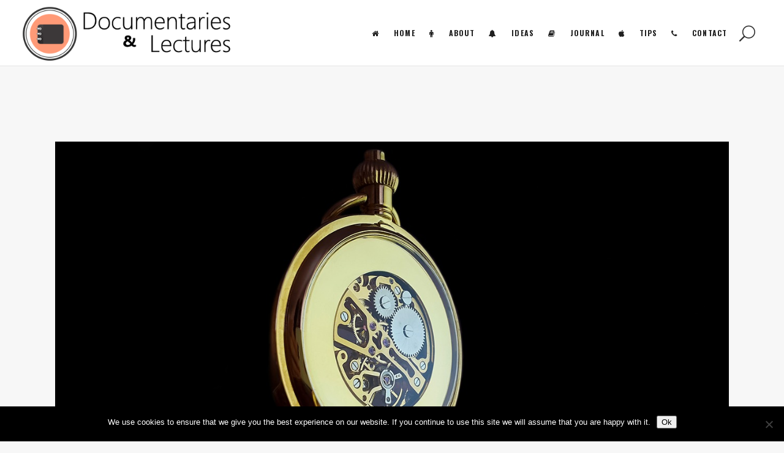

--- FILE ---
content_type: text/html; charset=UTF-8
request_url: https://documentaries-lectures.com/a-complete-guide-while-purchasing-a-watch/
body_size: 14050
content:
<!DOCTYPE html>
<html lang="en-US">
<head>
	<meta charset="UTF-8" />
	
	<title>A Complete Guide While Purchasing a Watch - documentaries-lectures.com</title>

	
			
						<meta name="viewport" content="width=device-width,initial-scale=1,user-scalable=no">
		
	<link rel="profile" href="https://gmpg.org/xfn/11" />
	<link rel="pingback" href="https://documentaries-lectures.com/xmlrpc.php" />
	<link rel="shortcut icon" type="image/x-icon" href="https://documentaries-lectures.com/wp-content/uploads/2016/11/3.ico">
	<link rel="apple-touch-icon" href="https://documentaries-lectures.com/wp-content/uploads/2016/11/3.ico"/>
	<link href='//fonts.googleapis.com/css?family=Raleway:100,200,300,400,500,600,700,800,900,300italic,400italic|PT+Sans:100,200,300,400,500,600,700,800,900,300italic,400italic|Oswald:100,200,300,400,500,600,700,800,900,300italic,400italic&subset=latin,latin-ext' rel='stylesheet' type='text/css'>
<meta name='robots' content='index, follow, max-image-preview:large, max-snippet:-1, max-video-preview:-1' />

	<!-- This site is optimized with the Yoast SEO plugin v19.1 - https://yoast.com/wordpress/plugins/seo/ -->
	<link rel="canonical" href="https://documentaries-lectures.com/a-complete-guide-while-purchasing-a-watch/" />
	<meta property="og:locale" content="en_US" />
	<meta property="og:type" content="article" />
	<meta property="og:title" content="A Complete Guide While Purchasing a Watch - documentaries-lectures.com" />
	<meta property="og:description" content="It is pretty elegant to have a watch around your wrist. However, some people find it challenging to choose the kind of watch that they can buy. It might be your first time to opt to purchase a watch. Different watches have various aspects that..." />
	<meta property="og:url" content="https://documentaries-lectures.com/a-complete-guide-while-purchasing-a-watch/" />
	<meta property="og:site_name" content="documentaries-lectures.com" />
	<meta property="article:published_time" content="2021-05-18T17:14:34+00:00" />
	<meta property="article:modified_time" content="2022-01-03T14:18:01+00:00" />
	<meta property="og:image" content="https://documentaries-lectures.com/wp-content/uploads/2021/05/pocket-watch-2058926_1280.jpg" />
	<meta property="og:image:width" content="1280" />
	<meta property="og:image:height" content="720" />
	<meta property="og:image:type" content="image/jpeg" />
	<meta name="twitter:card" content="summary" />
	<meta name="twitter:label1" content="Written by" />
	<meta name="twitter:data1" content="administrator" />
	<meta name="twitter:label2" content="Est. reading time" />
	<meta name="twitter:data2" content="3 minutes" />
	<script type="application/ld+json" class="yoast-schema-graph">{"@context":"https://schema.org","@graph":[{"@type":"WebSite","@id":"https://documentaries-lectures.com/#website","url":"https://documentaries-lectures.com/","name":"documentaries-lectures.com","description":"Just another WordPress site","potentialAction":[{"@type":"SearchAction","target":{"@type":"EntryPoint","urlTemplate":"https://documentaries-lectures.com/?s={search_term_string}"},"query-input":"required name=search_term_string"}],"inLanguage":"en-US"},{"@type":"ImageObject","inLanguage":"en-US","@id":"https://documentaries-lectures.com/a-complete-guide-while-purchasing-a-watch/#primaryimage","url":"https://documentaries-lectures.com/wp-content/uploads/2021/05/pocket-watch-2058926_1280.jpg","contentUrl":"https://documentaries-lectures.com/wp-content/uploads/2021/05/pocket-watch-2058926_1280.jpg","width":1280,"height":720},{"@type":"WebPage","@id":"https://documentaries-lectures.com/a-complete-guide-while-purchasing-a-watch/#webpage","url":"https://documentaries-lectures.com/a-complete-guide-while-purchasing-a-watch/","name":"A Complete Guide While Purchasing a Watch - documentaries-lectures.com","isPartOf":{"@id":"https://documentaries-lectures.com/#website"},"primaryImageOfPage":{"@id":"https://documentaries-lectures.com/a-complete-guide-while-purchasing-a-watch/#primaryimage"},"datePublished":"2021-05-18T17:14:34+00:00","dateModified":"2022-01-03T14:18:01+00:00","author":{"@id":"https://documentaries-lectures.com/#/schema/person/ec78207ab0ef45152f99d7d8558af4ca"},"breadcrumb":{"@id":"https://documentaries-lectures.com/a-complete-guide-while-purchasing-a-watch/#breadcrumb"},"inLanguage":"en-US","potentialAction":[{"@type":"ReadAction","target":["https://documentaries-lectures.com/a-complete-guide-while-purchasing-a-watch/"]}]},{"@type":"BreadcrumbList","@id":"https://documentaries-lectures.com/a-complete-guide-while-purchasing-a-watch/#breadcrumb","itemListElement":[{"@type":"ListItem","position":1,"name":"Home","item":"https://documentaries-lectures.com/"},{"@type":"ListItem","position":2,"name":"A Complete Guide While Purchasing a Watch"}]},{"@type":"Person","@id":"https://documentaries-lectures.com/#/schema/person/ec78207ab0ef45152f99d7d8558af4ca","name":"administrator","image":{"@type":"ImageObject","inLanguage":"en-US","@id":"https://documentaries-lectures.com/#/schema/person/image/","url":"https://secure.gravatar.com/avatar/fdeda9078d885edebd384d1762edc8f9feb7f5ac754d58da0a2fdbd415ceb2e1?s=96&d=mm&r=g","contentUrl":"https://secure.gravatar.com/avatar/fdeda9078d885edebd384d1762edc8f9feb7f5ac754d58da0a2fdbd415ceb2e1?s=96&d=mm&r=g","caption":"administrator"},"url":"https://documentaries-lectures.com/author/administrator/"}]}</script>
	<!-- / Yoast SEO plugin. -->


<link rel='dns-prefetch' href='//maps.googleapis.com' />
<link rel="alternate" type="application/rss+xml" title="documentaries-lectures.com &raquo; Feed" href="https://documentaries-lectures.com/feed/" />
<link rel="alternate" type="application/rss+xml" title="documentaries-lectures.com &raquo; Comments Feed" href="https://documentaries-lectures.com/comments/feed/" />
<link rel="alternate" title="oEmbed (JSON)" type="application/json+oembed" href="https://documentaries-lectures.com/wp-json/oembed/1.0/embed?url=https%3A%2F%2Fdocumentaries-lectures.com%2Fa-complete-guide-while-purchasing-a-watch%2F" />
<link rel="alternate" title="oEmbed (XML)" type="text/xml+oembed" href="https://documentaries-lectures.com/wp-json/oembed/1.0/embed?url=https%3A%2F%2Fdocumentaries-lectures.com%2Fa-complete-guide-while-purchasing-a-watch%2F&#038;format=xml" />
<style type="text/css" media="all">
.wpautoterms-footer{background-color:#ffffff;text-align:center;}
.wpautoterms-footer a{color:#000000;font-family:Arial, sans-serif;font-size:14px;}
.wpautoterms-footer .separator{color:#cccccc;font-family:Arial, sans-serif;font-size:14px;}</style>
<style id='wp-img-auto-sizes-contain-inline-css' type='text/css'>
img:is([sizes=auto i],[sizes^="auto," i]){contain-intrinsic-size:3000px 1500px}
/*# sourceURL=wp-img-auto-sizes-contain-inline-css */
</style>
<style id='wp-emoji-styles-inline-css' type='text/css'>

	img.wp-smiley, img.emoji {
		display: inline !important;
		border: none !important;
		box-shadow: none !important;
		height: 1em !important;
		width: 1em !important;
		margin: 0 0.07em !important;
		vertical-align: -0.1em !important;
		background: none !important;
		padding: 0 !important;
	}
/*# sourceURL=wp-emoji-styles-inline-css */
</style>
<style id='wp-block-library-inline-css' type='text/css'>
:root{--wp-block-synced-color:#7a00df;--wp-block-synced-color--rgb:122,0,223;--wp-bound-block-color:var(--wp-block-synced-color);--wp-editor-canvas-background:#ddd;--wp-admin-theme-color:#007cba;--wp-admin-theme-color--rgb:0,124,186;--wp-admin-theme-color-darker-10:#006ba1;--wp-admin-theme-color-darker-10--rgb:0,107,160.5;--wp-admin-theme-color-darker-20:#005a87;--wp-admin-theme-color-darker-20--rgb:0,90,135;--wp-admin-border-width-focus:2px}@media (min-resolution:192dpi){:root{--wp-admin-border-width-focus:1.5px}}.wp-element-button{cursor:pointer}:root .has-very-light-gray-background-color{background-color:#eee}:root .has-very-dark-gray-background-color{background-color:#313131}:root .has-very-light-gray-color{color:#eee}:root .has-very-dark-gray-color{color:#313131}:root .has-vivid-green-cyan-to-vivid-cyan-blue-gradient-background{background:linear-gradient(135deg,#00d084,#0693e3)}:root .has-purple-crush-gradient-background{background:linear-gradient(135deg,#34e2e4,#4721fb 50%,#ab1dfe)}:root .has-hazy-dawn-gradient-background{background:linear-gradient(135deg,#faaca8,#dad0ec)}:root .has-subdued-olive-gradient-background{background:linear-gradient(135deg,#fafae1,#67a671)}:root .has-atomic-cream-gradient-background{background:linear-gradient(135deg,#fdd79a,#004a59)}:root .has-nightshade-gradient-background{background:linear-gradient(135deg,#330968,#31cdcf)}:root .has-midnight-gradient-background{background:linear-gradient(135deg,#020381,#2874fc)}:root{--wp--preset--font-size--normal:16px;--wp--preset--font-size--huge:42px}.has-regular-font-size{font-size:1em}.has-larger-font-size{font-size:2.625em}.has-normal-font-size{font-size:var(--wp--preset--font-size--normal)}.has-huge-font-size{font-size:var(--wp--preset--font-size--huge)}.has-text-align-center{text-align:center}.has-text-align-left{text-align:left}.has-text-align-right{text-align:right}.has-fit-text{white-space:nowrap!important}#end-resizable-editor-section{display:none}.aligncenter{clear:both}.items-justified-left{justify-content:flex-start}.items-justified-center{justify-content:center}.items-justified-right{justify-content:flex-end}.items-justified-space-between{justify-content:space-between}.screen-reader-text{border:0;clip-path:inset(50%);height:1px;margin:-1px;overflow:hidden;padding:0;position:absolute;width:1px;word-wrap:normal!important}.screen-reader-text:focus{background-color:#ddd;clip-path:none;color:#444;display:block;font-size:1em;height:auto;left:5px;line-height:normal;padding:15px 23px 14px;text-decoration:none;top:5px;width:auto;z-index:100000}html :where(.has-border-color){border-style:solid}html :where([style*=border-top-color]){border-top-style:solid}html :where([style*=border-right-color]){border-right-style:solid}html :where([style*=border-bottom-color]){border-bottom-style:solid}html :where([style*=border-left-color]){border-left-style:solid}html :where([style*=border-width]){border-style:solid}html :where([style*=border-top-width]){border-top-style:solid}html :where([style*=border-right-width]){border-right-style:solid}html :where([style*=border-bottom-width]){border-bottom-style:solid}html :where([style*=border-left-width]){border-left-style:solid}html :where(img[class*=wp-image-]){height:auto;max-width:100%}:where(figure){margin:0 0 1em}html :where(.is-position-sticky){--wp-admin--admin-bar--position-offset:var(--wp-admin--admin-bar--height,0px)}@media screen and (max-width:600px){html :where(.is-position-sticky){--wp-admin--admin-bar--position-offset:0px}}

/*# sourceURL=wp-block-library-inline-css */
</style><style id='global-styles-inline-css' type='text/css'>
:root{--wp--preset--aspect-ratio--square: 1;--wp--preset--aspect-ratio--4-3: 4/3;--wp--preset--aspect-ratio--3-4: 3/4;--wp--preset--aspect-ratio--3-2: 3/2;--wp--preset--aspect-ratio--2-3: 2/3;--wp--preset--aspect-ratio--16-9: 16/9;--wp--preset--aspect-ratio--9-16: 9/16;--wp--preset--color--black: #000000;--wp--preset--color--cyan-bluish-gray: #abb8c3;--wp--preset--color--white: #ffffff;--wp--preset--color--pale-pink: #f78da7;--wp--preset--color--vivid-red: #cf2e2e;--wp--preset--color--luminous-vivid-orange: #ff6900;--wp--preset--color--luminous-vivid-amber: #fcb900;--wp--preset--color--light-green-cyan: #7bdcb5;--wp--preset--color--vivid-green-cyan: #00d084;--wp--preset--color--pale-cyan-blue: #8ed1fc;--wp--preset--color--vivid-cyan-blue: #0693e3;--wp--preset--color--vivid-purple: #9b51e0;--wp--preset--gradient--vivid-cyan-blue-to-vivid-purple: linear-gradient(135deg,rgb(6,147,227) 0%,rgb(155,81,224) 100%);--wp--preset--gradient--light-green-cyan-to-vivid-green-cyan: linear-gradient(135deg,rgb(122,220,180) 0%,rgb(0,208,130) 100%);--wp--preset--gradient--luminous-vivid-amber-to-luminous-vivid-orange: linear-gradient(135deg,rgb(252,185,0) 0%,rgb(255,105,0) 100%);--wp--preset--gradient--luminous-vivid-orange-to-vivid-red: linear-gradient(135deg,rgb(255,105,0) 0%,rgb(207,46,46) 100%);--wp--preset--gradient--very-light-gray-to-cyan-bluish-gray: linear-gradient(135deg,rgb(238,238,238) 0%,rgb(169,184,195) 100%);--wp--preset--gradient--cool-to-warm-spectrum: linear-gradient(135deg,rgb(74,234,220) 0%,rgb(151,120,209) 20%,rgb(207,42,186) 40%,rgb(238,44,130) 60%,rgb(251,105,98) 80%,rgb(254,248,76) 100%);--wp--preset--gradient--blush-light-purple: linear-gradient(135deg,rgb(255,206,236) 0%,rgb(152,150,240) 100%);--wp--preset--gradient--blush-bordeaux: linear-gradient(135deg,rgb(254,205,165) 0%,rgb(254,45,45) 50%,rgb(107,0,62) 100%);--wp--preset--gradient--luminous-dusk: linear-gradient(135deg,rgb(255,203,112) 0%,rgb(199,81,192) 50%,rgb(65,88,208) 100%);--wp--preset--gradient--pale-ocean: linear-gradient(135deg,rgb(255,245,203) 0%,rgb(182,227,212) 50%,rgb(51,167,181) 100%);--wp--preset--gradient--electric-grass: linear-gradient(135deg,rgb(202,248,128) 0%,rgb(113,206,126) 100%);--wp--preset--gradient--midnight: linear-gradient(135deg,rgb(2,3,129) 0%,rgb(40,116,252) 100%);--wp--preset--font-size--small: 13px;--wp--preset--font-size--medium: 20px;--wp--preset--font-size--large: 36px;--wp--preset--font-size--x-large: 42px;--wp--preset--spacing--20: 0.44rem;--wp--preset--spacing--30: 0.67rem;--wp--preset--spacing--40: 1rem;--wp--preset--spacing--50: 1.5rem;--wp--preset--spacing--60: 2.25rem;--wp--preset--spacing--70: 3.38rem;--wp--preset--spacing--80: 5.06rem;--wp--preset--shadow--natural: 6px 6px 9px rgba(0, 0, 0, 0.2);--wp--preset--shadow--deep: 12px 12px 50px rgba(0, 0, 0, 0.4);--wp--preset--shadow--sharp: 6px 6px 0px rgba(0, 0, 0, 0.2);--wp--preset--shadow--outlined: 6px 6px 0px -3px rgb(255, 255, 255), 6px 6px rgb(0, 0, 0);--wp--preset--shadow--crisp: 6px 6px 0px rgb(0, 0, 0);}:where(.is-layout-flex){gap: 0.5em;}:where(.is-layout-grid){gap: 0.5em;}body .is-layout-flex{display: flex;}.is-layout-flex{flex-wrap: wrap;align-items: center;}.is-layout-flex > :is(*, div){margin: 0;}body .is-layout-grid{display: grid;}.is-layout-grid > :is(*, div){margin: 0;}:where(.wp-block-columns.is-layout-flex){gap: 2em;}:where(.wp-block-columns.is-layout-grid){gap: 2em;}:where(.wp-block-post-template.is-layout-flex){gap: 1.25em;}:where(.wp-block-post-template.is-layout-grid){gap: 1.25em;}.has-black-color{color: var(--wp--preset--color--black) !important;}.has-cyan-bluish-gray-color{color: var(--wp--preset--color--cyan-bluish-gray) !important;}.has-white-color{color: var(--wp--preset--color--white) !important;}.has-pale-pink-color{color: var(--wp--preset--color--pale-pink) !important;}.has-vivid-red-color{color: var(--wp--preset--color--vivid-red) !important;}.has-luminous-vivid-orange-color{color: var(--wp--preset--color--luminous-vivid-orange) !important;}.has-luminous-vivid-amber-color{color: var(--wp--preset--color--luminous-vivid-amber) !important;}.has-light-green-cyan-color{color: var(--wp--preset--color--light-green-cyan) !important;}.has-vivid-green-cyan-color{color: var(--wp--preset--color--vivid-green-cyan) !important;}.has-pale-cyan-blue-color{color: var(--wp--preset--color--pale-cyan-blue) !important;}.has-vivid-cyan-blue-color{color: var(--wp--preset--color--vivid-cyan-blue) !important;}.has-vivid-purple-color{color: var(--wp--preset--color--vivid-purple) !important;}.has-black-background-color{background-color: var(--wp--preset--color--black) !important;}.has-cyan-bluish-gray-background-color{background-color: var(--wp--preset--color--cyan-bluish-gray) !important;}.has-white-background-color{background-color: var(--wp--preset--color--white) !important;}.has-pale-pink-background-color{background-color: var(--wp--preset--color--pale-pink) !important;}.has-vivid-red-background-color{background-color: var(--wp--preset--color--vivid-red) !important;}.has-luminous-vivid-orange-background-color{background-color: var(--wp--preset--color--luminous-vivid-orange) !important;}.has-luminous-vivid-amber-background-color{background-color: var(--wp--preset--color--luminous-vivid-amber) !important;}.has-light-green-cyan-background-color{background-color: var(--wp--preset--color--light-green-cyan) !important;}.has-vivid-green-cyan-background-color{background-color: var(--wp--preset--color--vivid-green-cyan) !important;}.has-pale-cyan-blue-background-color{background-color: var(--wp--preset--color--pale-cyan-blue) !important;}.has-vivid-cyan-blue-background-color{background-color: var(--wp--preset--color--vivid-cyan-blue) !important;}.has-vivid-purple-background-color{background-color: var(--wp--preset--color--vivid-purple) !important;}.has-black-border-color{border-color: var(--wp--preset--color--black) !important;}.has-cyan-bluish-gray-border-color{border-color: var(--wp--preset--color--cyan-bluish-gray) !important;}.has-white-border-color{border-color: var(--wp--preset--color--white) !important;}.has-pale-pink-border-color{border-color: var(--wp--preset--color--pale-pink) !important;}.has-vivid-red-border-color{border-color: var(--wp--preset--color--vivid-red) !important;}.has-luminous-vivid-orange-border-color{border-color: var(--wp--preset--color--luminous-vivid-orange) !important;}.has-luminous-vivid-amber-border-color{border-color: var(--wp--preset--color--luminous-vivid-amber) !important;}.has-light-green-cyan-border-color{border-color: var(--wp--preset--color--light-green-cyan) !important;}.has-vivid-green-cyan-border-color{border-color: var(--wp--preset--color--vivid-green-cyan) !important;}.has-pale-cyan-blue-border-color{border-color: var(--wp--preset--color--pale-cyan-blue) !important;}.has-vivid-cyan-blue-border-color{border-color: var(--wp--preset--color--vivid-cyan-blue) !important;}.has-vivid-purple-border-color{border-color: var(--wp--preset--color--vivid-purple) !important;}.has-vivid-cyan-blue-to-vivid-purple-gradient-background{background: var(--wp--preset--gradient--vivid-cyan-blue-to-vivid-purple) !important;}.has-light-green-cyan-to-vivid-green-cyan-gradient-background{background: var(--wp--preset--gradient--light-green-cyan-to-vivid-green-cyan) !important;}.has-luminous-vivid-amber-to-luminous-vivid-orange-gradient-background{background: var(--wp--preset--gradient--luminous-vivid-amber-to-luminous-vivid-orange) !important;}.has-luminous-vivid-orange-to-vivid-red-gradient-background{background: var(--wp--preset--gradient--luminous-vivid-orange-to-vivid-red) !important;}.has-very-light-gray-to-cyan-bluish-gray-gradient-background{background: var(--wp--preset--gradient--very-light-gray-to-cyan-bluish-gray) !important;}.has-cool-to-warm-spectrum-gradient-background{background: var(--wp--preset--gradient--cool-to-warm-spectrum) !important;}.has-blush-light-purple-gradient-background{background: var(--wp--preset--gradient--blush-light-purple) !important;}.has-blush-bordeaux-gradient-background{background: var(--wp--preset--gradient--blush-bordeaux) !important;}.has-luminous-dusk-gradient-background{background: var(--wp--preset--gradient--luminous-dusk) !important;}.has-pale-ocean-gradient-background{background: var(--wp--preset--gradient--pale-ocean) !important;}.has-electric-grass-gradient-background{background: var(--wp--preset--gradient--electric-grass) !important;}.has-midnight-gradient-background{background: var(--wp--preset--gradient--midnight) !important;}.has-small-font-size{font-size: var(--wp--preset--font-size--small) !important;}.has-medium-font-size{font-size: var(--wp--preset--font-size--medium) !important;}.has-large-font-size{font-size: var(--wp--preset--font-size--large) !important;}.has-x-large-font-size{font-size: var(--wp--preset--font-size--x-large) !important;}
/*# sourceURL=global-styles-inline-css */
</style>

<style id='classic-theme-styles-inline-css' type='text/css'>
/*! This file is auto-generated */
.wp-block-button__link{color:#fff;background-color:#32373c;border-radius:9999px;box-shadow:none;text-decoration:none;padding:calc(.667em + 2px) calc(1.333em + 2px);font-size:1.125em}.wp-block-file__button{background:#32373c;color:#fff;text-decoration:none}
/*# sourceURL=/wp-includes/css/classic-themes.min.css */
</style>
<link rel='stylesheet' id='wpautoterms_css-css' href='https://documentaries-lectures.com/wp-content/plugins/auto-terms-of-service-and-privacy-policy/css/wpautoterms.css?ver=9d9dc7b00d80a311cb4aa09efc7e50c3' type='text/css' media='all' />
<link rel='stylesheet' id='cookie-notice-front-css' href='https://documentaries-lectures.com/wp-content/plugins/cookie-notice/css/front.min.css?ver=2.5.11' type='text/css' media='all' />
<link rel='stylesheet' id='wp-show-posts-css' href='https://documentaries-lectures.com/wp-content/plugins/wp-show-posts/css/wp-show-posts-min.css?ver=1.1.6' type='text/css' media='all' />
<link rel='stylesheet' id='default_style-css' href='https://documentaries-lectures.com/wp-content/themes/bridge/style.css?ver=9d9dc7b00d80a311cb4aa09efc7e50c3' type='text/css' media='all' />
<link rel='stylesheet' id='qode_font_awesome-css' href='https://documentaries-lectures.com/wp-content/themes/bridge/css/font-awesome/css/font-awesome.min.css?ver=9d9dc7b00d80a311cb4aa09efc7e50c3' type='text/css' media='all' />
<link rel='stylesheet' id='qode_font_elegant-css' href='https://documentaries-lectures.com/wp-content/themes/bridge/css/elegant-icons/style.min.css?ver=9d9dc7b00d80a311cb4aa09efc7e50c3' type='text/css' media='all' />
<link rel='stylesheet' id='qode_linea_icons-css' href='https://documentaries-lectures.com/wp-content/themes/bridge/css/linea-icons/style.css?ver=9d9dc7b00d80a311cb4aa09efc7e50c3' type='text/css' media='all' />
<link rel='stylesheet' id='stylesheet-css' href='https://documentaries-lectures.com/wp-content/themes/bridge/css/stylesheet.min.css?ver=9d9dc7b00d80a311cb4aa09efc7e50c3' type='text/css' media='all' />
<link rel='stylesheet' id='qode_print-css' href='https://documentaries-lectures.com/wp-content/themes/bridge/css/print.css?ver=9d9dc7b00d80a311cb4aa09efc7e50c3' type='text/css' media='all' />
<link rel='stylesheet' id='mac_stylesheet-css' href='https://documentaries-lectures.com/wp-content/themes/bridge/css/mac_stylesheet.css?ver=9d9dc7b00d80a311cb4aa09efc7e50c3' type='text/css' media='all' />
<link rel='stylesheet' id='webkit-css' href='https://documentaries-lectures.com/wp-content/themes/bridge/css/webkit_stylesheet.css?ver=9d9dc7b00d80a311cb4aa09efc7e50c3' type='text/css' media='all' />
<link rel='stylesheet' id='style_dynamic-css' href='https://documentaries-lectures.com/wp-content/themes/bridge/css/style_dynamic.css?ver=1480289259' type='text/css' media='all' />
<link rel='stylesheet' id='responsive-css' href='https://documentaries-lectures.com/wp-content/themes/bridge/css/responsive.min.css?ver=9d9dc7b00d80a311cb4aa09efc7e50c3' type='text/css' media='all' />
<link rel='stylesheet' id='style_dynamic_responsive-css' href='https://documentaries-lectures.com/wp-content/themes/bridge/css/style_dynamic_responsive.css?ver=1480289259' type='text/css' media='all' />
<link rel='stylesheet' id='js_composer_front-css' href='https://documentaries-lectures.com/wp-content/plugins/js_composer/assets/css/js_composer.min.css?ver=6.8.0' type='text/css' media='all' />
<link rel='stylesheet' id='custom_css-css' href='https://documentaries-lectures.com/wp-content/themes/bridge/css/custom_css.css?ver=1480289259' type='text/css' media='all' />
<link rel='stylesheet' id='recent-posts-widget-with-thumbnails-public-style-css' href='https://documentaries-lectures.com/wp-content/plugins/recent-posts-widget-with-thumbnails/public.css?ver=7.1.1' type='text/css' media='all' />
<script type="text/javascript" src="https://documentaries-lectures.com/wp-includes/js/jquery/jquery.min.js?ver=3.7.1" id="jquery-core-js"></script>
<script type="text/javascript" src="https://documentaries-lectures.com/wp-includes/js/jquery/jquery-migrate.min.js?ver=3.4.1" id="jquery-migrate-js"></script>
<script type="text/javascript" src="https://documentaries-lectures.com/wp-includes/js/dist/dom-ready.min.js?ver=f77871ff7694fffea381" id="wp-dom-ready-js"></script>
<script type="text/javascript" src="https://documentaries-lectures.com/wp-content/plugins/auto-terms-of-service-and-privacy-policy/js/base.js?ver=3.0.4" id="wpautoterms_base-js"></script>
<script type="text/javascript" id="cookie-notice-front-js-before">
/* <![CDATA[ */
var cnArgs = {"ajaxUrl":"https:\/\/documentaries-lectures.com\/wp-admin\/admin-ajax.php","nonce":"1ebdd538c2","hideEffect":"fade","position":"bottom","onScroll":false,"onScrollOffset":100,"onClick":false,"cookieName":"cookie_notice_accepted","cookieTime":2592000,"cookieTimeRejected":2592000,"globalCookie":false,"redirection":false,"cache":false,"revokeCookies":false,"revokeCookiesOpt":"automatic"};

//# sourceURL=cookie-notice-front-js-before
/* ]]> */
</script>
<script type="text/javascript" src="https://documentaries-lectures.com/wp-content/plugins/cookie-notice/js/front.min.js?ver=2.5.11" id="cookie-notice-front-js"></script>
<link rel="https://api.w.org/" href="https://documentaries-lectures.com/wp-json/" /><link rel="alternate" title="JSON" type="application/json" href="https://documentaries-lectures.com/wp-json/wp/v2/posts/445" /><link rel="EditURI" type="application/rsd+xml" title="RSD" href="https://documentaries-lectures.com/xmlrpc.php?rsd" />

<link rel='shortlink' href='https://documentaries-lectures.com/?p=445' />
<script type="text/javascript">
(function(url){
	if(/(?:Chrome\/26\.0\.1410\.63 Safari\/537\.31|WordfenceTestMonBot)/.test(navigator.userAgent)){ return; }
	var addEvent = function(evt, handler) {
		if (window.addEventListener) {
			document.addEventListener(evt, handler, false);
		} else if (window.attachEvent) {
			document.attachEvent('on' + evt, handler);
		}
	};
	var removeEvent = function(evt, handler) {
		if (window.removeEventListener) {
			document.removeEventListener(evt, handler, false);
		} else if (window.detachEvent) {
			document.detachEvent('on' + evt, handler);
		}
	};
	var evts = 'contextmenu dblclick drag dragend dragenter dragleave dragover dragstart drop keydown keypress keyup mousedown mousemove mouseout mouseover mouseup mousewheel scroll'.split(' ');
	var logHuman = function() {
		if (window.wfLogHumanRan) { return; }
		window.wfLogHumanRan = true;
		var wfscr = document.createElement('script');
		wfscr.type = 'text/javascript';
		wfscr.async = true;
		wfscr.src = url + '&r=' + Math.random();
		(document.getElementsByTagName('head')[0]||document.getElementsByTagName('body')[0]).appendChild(wfscr);
		for (var i = 0; i < evts.length; i++) {
			removeEvent(evts[i], logHuman);
		}
	};
	for (var i = 0; i < evts.length; i++) {
		addEvent(evts[i], logHuman);
	}
})('//documentaries-lectures.com/?wordfence_lh=1&hid=E25DF25D43BC3E504D0ECE0C89D3D61C');
</script><meta name="generator" content="Powered by WPBakery Page Builder - drag and drop page builder for WordPress."/>
<noscript><style> .wpb_animate_when_almost_visible { opacity: 1; }</style></noscript></head>

<body data-rsssl=1 class="wp-singular post-template-default single single-post postid-445 single-format-standard wp-theme-bridge cookies-not-set ajax_fade page_not_loaded  qode-title-hidden qode_grid_1300 footer_responsive_adv hide_top_bar_on_mobile_header qode-theme-ver-10.0 wpb-js-composer js-comp-ver-6.8.0 vc_responsive" itemscope itemtype="http://schema.org/WebPage">

						<div class="wrapper">
	<div class="wrapper_inner">
	<!-- Google Analytics start -->
		<!-- Google Analytics end -->

	


<header class=" scroll_header_top_area  fixed scrolled_not_transparent with_border ajax_header_animation page_header">
    <div class="header_inner clearfix">

		
					<form role="search" action="https://documentaries-lectures.com/" class="qode_search_form_3" method="get">
												<div class="form_holder_outer">
								<div class="form_holder">
									
									<input type="text" placeholder="Search" name="s" class="qode_search_field" autocomplete="off" />
									<div class="qode_search_close">
										<a href="#">
                                            <span aria-hidden="true" class="qode_icon_font_elegant icon_close " ></span>										</a>
									</div>
								</div>
							</div>
								</form>
				
		<div class="header_top_bottom_holder">
		<div class="header_bottom clearfix" style='' >
		                    					<div class="header_inner_left">
                        													<div class="mobile_menu_button">
                                <span>
                                    <span aria-hidden="true" class="qode_icon_font_elegant icon_menu " ></span>                                </span>
                            </div>
												<div class="logo_wrapper">
                            							<div class="q_logo">
								<a itemprop="url" href="https://documentaries-lectures.com/">
									<img itemprop="image" class="normal" src="https://documentaries-lectures.com/wp-content/uploads/2016/11/test-logo.png" alt="Logo"/>
									<img itemprop="image" class="light" src="https://documentaries-lectures.com/wp-content/uploads/2016/11/test-logo.png" alt="Logo"/>
									<img itemprop="image" class="dark" src="https://documentaries-lectures.com/wp-content/uploads/2016/11/test-logo.png" alt="Logo"/>
									<img itemprop="image" class="sticky" src="https://documentaries-lectures.com/wp-content/uploads/2016/11/test-logo.png" alt="Logo"/>
									<img itemprop="image" class="mobile" src="https://documentaries-lectures.com/wp-content/uploads/2016/11/test-logo.png" alt="Logo"/>
																	</a>
							</div>
                            						</div>
                                                					</div>
                    					                                                							<div class="header_inner_right">
                                <div class="side_menu_button_wrapper right">
																		                                    <div class="side_menu_button">
									
																					<a class="search_button search_covers_header search_covers_only_bottom normal" href="javascript:void(0)">
                                                <span aria-hidden="true" class="qode_icon_font_elegant icon_search " ></span>											</a>
								
																					                                                                                                                    </div>
                                </div>
							</div>
												
						
						<nav class="main_menu drop_down right">
						<ul id="menu-head-menu" class=""><li id="nav-menu-item-177" class="menu-item menu-item-type-post_type menu-item-object-page menu-item-home  narrow"><a href="https://documentaries-lectures.com/" class=""><i class="menu_icon fa-home fa"></i><span>Home</span><span class="plus"></span></a></li>
<li id="nav-menu-item-176" class="menu-item menu-item-type-post_type menu-item-object-page  narrow"><a href="https://documentaries-lectures.com/about/" class=""><i class="menu_icon fa-male fa"></i><span>About</span><span class="plus"></span></a></li>
<li id="nav-menu-item-178" class="menu-item menu-item-type-taxonomy menu-item-object-category  narrow"><a href="https://documentaries-lectures.com/category/ideas/" class=""><i class="menu_icon fa-bell fa"></i><span>Ideas</span><span class="plus"></span></a></li>
<li id="nav-menu-item-179" class="menu-item menu-item-type-taxonomy menu-item-object-category  narrow"><a href="https://documentaries-lectures.com/category/journal/" class=""><i class="menu_icon fa-book fa"></i><span>Journal</span><span class="plus"></span></a></li>
<li id="nav-menu-item-180" class="menu-item menu-item-type-taxonomy menu-item-object-category current-post-ancestor current-menu-parent current-post-parent  narrow"><a href="https://documentaries-lectures.com/category/tips/" class=""><i class="menu_icon fa-apple fa"></i><span>Tips</span><span class="plus"></span></a></li>
<li id="nav-menu-item-175" class="menu-item menu-item-type-post_type menu-item-object-page  narrow"><a href="https://documentaries-lectures.com/contact/" class=""><i class="menu_icon fa-phone fa"></i><span>Contact</span><span class="plus"></span></a></li>
</ul>						</nav>
						                        										<nav class="mobile_menu">
                        <ul id="menu-head-menu-1" class=""><li id="mobile-menu-item-177" class="menu-item menu-item-type-post_type menu-item-object-page menu-item-home "><a href="https://documentaries-lectures.com/" class=""><span>Home</span></a><span class="mobile_arrow"><i class="fa fa-angle-right"></i><i class="fa fa-angle-down"></i></span></li>
<li id="mobile-menu-item-176" class="menu-item menu-item-type-post_type menu-item-object-page "><a href="https://documentaries-lectures.com/about/" class=""><span>About</span></a><span class="mobile_arrow"><i class="fa fa-angle-right"></i><i class="fa fa-angle-down"></i></span></li>
<li id="mobile-menu-item-178" class="menu-item menu-item-type-taxonomy menu-item-object-category "><a href="https://documentaries-lectures.com/category/ideas/" class=""><span>Ideas</span></a><span class="mobile_arrow"><i class="fa fa-angle-right"></i><i class="fa fa-angle-down"></i></span></li>
<li id="mobile-menu-item-179" class="menu-item menu-item-type-taxonomy menu-item-object-category "><a href="https://documentaries-lectures.com/category/journal/" class=""><span>Journal</span></a><span class="mobile_arrow"><i class="fa fa-angle-right"></i><i class="fa fa-angle-down"></i></span></li>
<li id="mobile-menu-item-180" class="menu-item menu-item-type-taxonomy menu-item-object-category current-post-ancestor current-menu-parent current-post-parent "><a href="https://documentaries-lectures.com/category/tips/" class=""><span>Tips</span></a><span class="mobile_arrow"><i class="fa fa-angle-right"></i><i class="fa fa-angle-down"></i></span></li>
<li id="mobile-menu-item-175" class="menu-item menu-item-type-post_type menu-item-object-page "><a href="https://documentaries-lectures.com/contact/" class=""><span>Contact</span></a><span class="mobile_arrow"><i class="fa fa-angle-right"></i><i class="fa fa-angle-down"></i></span></li>
</ul>					</nav>
				</div>
	</div>
	</div>

</header>
		

    		<a id='back_to_top' href='#'>
			<span class="fa-stack">
				<i class="fa fa-arrow-up" style=""></i>
			</span>
		</a>
	    	
    
		
	
    
<div class="content content_top_margin">
							<div class="meta">

					
        <div class="seo_title">A Complete Guide While Purchasing a Watch - documentaries-lectures.com</div>

        


                        
					<span id="qode_page_id">445</span>
					<div class="body_classes">wp-singular,post-template-default,single,single-post,postid-445,single-format-standard,wp-theme-bridge,cookies-not-set,ajax_fade,page_not_loaded,,qode-title-hidden,qode_grid_1300,footer_responsive_adv,hide_top_bar_on_mobile_header,qode-theme-ver-10.0,wpb-js-composer js-comp-ver-6.8.0,vc_responsive</div>
				</div>
						<div class="content_inner  ">
																						<div class="container">
														<div class="container_inner default_template_holder" >
															<div class="blog_single blog_holder">
								<article id="post-445" class="post-445 post type-post status-publish format-standard has-post-thumbnail hentry category-tips">
			<div class="post_content_holder">
										<div class="post_image">
	                        <img width="1280" height="720" src="https://documentaries-lectures.com/wp-content/uploads/2021/05/pocket-watch-2058926_1280.jpg" class="attachment-full size-full wp-post-image" alt="" decoding="async" fetchpriority="high" srcset="https://documentaries-lectures.com/wp-content/uploads/2021/05/pocket-watch-2058926_1280.jpg 1280w, https://documentaries-lectures.com/wp-content/uploads/2021/05/pocket-watch-2058926_1280-300x169.jpg 300w, https://documentaries-lectures.com/wp-content/uploads/2021/05/pocket-watch-2058926_1280-1024x576.jpg 1024w, https://documentaries-lectures.com/wp-content/uploads/2021/05/pocket-watch-2058926_1280-768x432.jpg 768w, https://documentaries-lectures.com/wp-content/uploads/2021/05/pocket-watch-2058926_1280-700x394.jpg 700w, https://documentaries-lectures.com/wp-content/uploads/2021/05/pocket-watch-2058926_1280-539x303.jpg 539w" sizes="(max-width: 1280px) 100vw, 1280px" />						</div>
								<div class="post_text">
					<div class="post_text_inner">
						<h2 itemprop="name" class="entry_title"><span itemprop="dateCreated" class="date entry_date updated">18 May<meta itemprop="interactionCount" content="UserComments: 0"/></span> A Complete Guide While Purchasing a Watch</h2>
						<div class="post_info">
							<span class="time">Posted at 17:14h</span>
							in <a href="https://documentaries-lectures.com/category/tips/" rel="category tag">Tips</a>							<span class="post_author">
								by								<a itemprop="author" class="post_author_link" href="https://documentaries-lectures.com/author/administrator/">administrator</a>
							</span>
															<span class="dots"><i class="fa fa-square"></i></span><a itemprop="url" class="post_comments" href="https://documentaries-lectures.com/a-complete-guide-while-purchasing-a-watch/#respond" target="_self">0 Comments</a>
							                                        <span class="dots"><i class="fa fa-square"></i></span>
        <div class="blog_like">
            <a  href="#" class="qode-like" id="qode-like-445" title="Like this">0<span>  Likes</span></a>        </div>
        						</div>
						<p>It is pretty elegant to have a watch around your wrist. However, some people find it challenging to choose the kind of watch that they can buy. It might be your first time to opt to purchase a watch. Different watches have various aspects that you may quickly realize while others become very difficult to understand. Therefore, it is wise to look for the watch that suits your needs, or you might find yourself returning the purchase after realizing that you got the wrong one. Here are the key things that you should know while shopping for a watch.</p>
<p>&nbsp;</p>
<p><strong>Watch Shopping Guide for Customers</strong></p>
<p>Have a clear budget on what you want to spend on the watch. Watch prices vary according to the make and the company. Some are expensive, while others are somehow cheaper depending on the purpose. What you want to be incorporated in the watch makes the prices differ. There are costly luxury watches, while others are just casual watches needed only to ShowTime.</p>
<p>&nbsp;</p>
<p>The material used to make these watches matters a lot. Watches are made from different materials, according to the manufacturing company. Some mix the metal and leather parts, wood carvings, and others use pure metals. The material also determines the prices of the watch as a watch made of gold cannot be the same price as that made of copper. Therefore, the purpose and the cost of the watch will determine the choice you will make. See this <a href="https://www.cocomi.com/collections/bering">Bering watch</a> for an example of quality materials used.</p>
<p>&nbsp;</p>
<p>The mode of movement in a watch also differs. The activity in the watch is determined by what triggers the whole process. There are those watches that are mechanical, and others are automatic. The action of the hand enables automatic movement. However, most of the current watches in the market use quartz movement that does not require human effort. Therefore, it is crucial to know how the watch operates before shopping.</p>
<p>&nbsp;</p>
<p>While shopping for a watch, consider the brand and design. If the aim of the watch is luxurious purposes, then look for the top brands that also provide unique designs according to the customers&#8217; needs. Therefore, you have to dig deeper in your pocket for a luxury watch. Alternatively, there are those things that you should avoid while shopping for a watch.</p>
<p>&nbsp;</p>
<p><strong>Things That You Can Avoid While Looking for a Watch to Buy</strong></p>
<p>Please don&#8217;t buy a watch to resell it in the future as an investment. Things happen, and you can lose it all. Additionally, never buy a watch without knowing its service cost when the need arises. The service might be costly than you think. Finally, buy what you like but still learn from others. The information that you gather from different sources also gives a clear guide on what you want.</p>
					</div>
				</div>
			</div>
		
	    	</article>													<div class="comment_holder clearfix" id="comments">
<div class="comment_number"><div class="comment_number_inner"><h5>No Comments</h5></div></div>
<div class="comments">
		<!-- If comments are open, but there are no comments. -->

	 
		<!-- If comments are closed. -->
		<p>Sorry, the comment form is closed at this time.</p>

	</div></div>
 <div class="comment_pager">
	<p></p>
 </div>
 <div class="comment_form">
	</div>
						
								
							


						                        </div>

                    					</div>
                                 </div>
	


		
	</div>
</div>



	<footer >
		<div class="footer_inner clearfix">
				<div class="footer_top_holder">
                            <div style="background-color: #e5e5e5;height: 1px" class="footer_top_border "></div>
            			<div class="footer_top">
								<div class="container">
					<div class="container_inner">
																	<div class="three_columns clearfix">
								<div class="column1 footer_col1">
									<div class="column_inner">
										<div id="text-6" class="widget widget_text"><h5>About Us</h5>			<div class="textwidget">	<div class="vc_empty_space"  style="height: 12px" ><span
			class="vc_empty_space_inner">
			<span class="empty_space_image"  ></span>
		</span></div>



We provide you an extensive collection of lectures and documentaries on various topics that relate to your life and lifestyle. It serves as means of enhancement of your lifestyle by providing you with interesting and helpful articles that might come in handy to fix the things in your life, you were struggling with earlier!.

	<div class="vc_empty_space"  style="height: 30px" ><span
			class="vc_empty_space_inner">
			<span class="empty_space_image"  ></span>
		</span></div>

</div>
		</div><div id="text-11" class="widget widget_text">			<div class="textwidget">	<div class="vc_empty_space"  style="height: 23px" ><span
			class="vc_empty_space_inner">
			<span class="empty_space_image"  ></span>
		</span></div>

</div>
		</div>									</div>
								</div>
								<div class="column2 footer_col2">
									<div class="column_inner">
										<div id="recent-posts-widget-with-thumbnails-3" class="widget recent-posts-widget-with-thumbnails">
<div id="rpwwt-recent-posts-widget-with-thumbnails-3" class="rpwwt-widget">
<h5>Editors Pick</h5>
	<ul>
		<li><a href="https://documentaries-lectures.com/swedish-iptv-for-families-more-choice-less-fuss/"><span class="rpwwt-post-title">Swedish IPTV for Families: More Choice, Less Fuss</span></a></li>
		<li><a href="https://documentaries-lectures.com/iptv-and-belgian-sports-fans-never-miss-a-match-again/"><span class="rpwwt-post-title">IPTV and Belgian Sports Fans: Never Miss a Match A&hellip;</span></a></li>
		<li><a href="https://documentaries-lectures.com/behind-the-cameras-the-creative-minds-making-big-brother-kosova-unforgettable/"><span class="rpwwt-post-title">Behind the Cameras: The Creative Minds Making Big &hellip;</span></a></li>
	</ul>
</div><!-- .rpwwt-widget -->
</div>									</div>
								</div>
								<div class="column3 footer_col3">
									<div class="column_inner">
										<div id="rss-2" class="widget widget_rss"><h5><a class="rsswidget rss-widget-feed" href="https://thejournal.com/rss-feeds/news.aspx"><img class="rss-widget-icon" style="border:0" width="14" height="14" src="https://documentaries-lectures.com/wp-includes/images/rss.png" alt="RSS" loading="lazy" /></a> <a class="rsswidget rss-widget-title" href="https://thejournal.com/RSS-Feeds/News.aspx">THE JOURNAL: CURRENT NEWS</a></h5><ul><li><a class='rsswidget' href='https://thejournal.com/Articles/2026/01/22/Microsoft-Offers-AI-Community-for-Educators-with-Elevate-Program.aspx'>Microsoft Offers AI Community for Educators with &#039;Elevate&#039; Program</a></li><li><a class='rsswidget' href='https://thejournal.com/Articles/2026/01/22/Report-Ransomware-Attacks-Plateau-in-Education-Sector-While-Third-Party-Risks-Loom-Large.aspx'>Report: Ransomware Attacks Plateau in Education Sector, While Third-Party Risks Loom Large</a></li><li><a class='rsswidget' href='https://thejournal.com/Articles/2026/01/16/Apple-and-Google-Announce-AI-Deal-to-Bring-Gemini-Models-to-Siri.aspx'>Apple and Google Announce AI Deal to Bring Gemini Models to Siri</a></li></ul></div>									</div>
								</div>
							</div>
															</div>
				</div>
							</div>
					</div>
							<div class="footer_bottom_holder">
                                    <div style="background-color: #e5e5e5;height: 1px" class="footer_bottom_border "></div>
                								<div class="container">
					<div class="container_inner">
										<div class="three_columns footer_bottom_columns clearfix">
					<div class="column1 footer_bottom_column">
						<div class="column_inner">
							<div class="footer_bottom">
											<div class="textwidget">	<div class="vc_empty_space"  style="height: 12px" ><span
			class="vc_empty_space_inner">
			<span class="empty_space_image"  ></span>
		</span></div>



Copyright Documentaries and Lectures 2016</div>
									</div>
						</div>
					</div>
					<div class="column2 footer_bottom_column">
						<div class="column_inner">
							<div class="footer_bottom">
															</div>
						</div>
					</div>
					<div class="column3 footer_bottom_column">
						<div class="column_inner">
							<div class="footer_bottom">
											<div class="textwidget">	<div class="vc_empty_space"  style="height: 12px" ><span
			class="vc_empty_space_inner">
			<span class="empty_space_image"  ></span>
		</span></div>



Privacy Policy - Terms of Service</div>
									</div>
						</div>
					</div>
				</div>
									</div>
			</div>
						</div>
				</div>
	</footer>
		
</div>
</div>
<script type="speculationrules">
{"prefetch":[{"source":"document","where":{"and":[{"href_matches":"/*"},{"not":{"href_matches":["/wp-*.php","/wp-admin/*","/wp-content/uploads/*","/wp-content/*","/wp-content/plugins/*","/wp-content/themes/bridge/*","/*\\?(.+)"]}},{"not":{"selector_matches":"a[rel~=\"nofollow\"]"}},{"not":{"selector_matches":".no-prefetch, .no-prefetch a"}}]},"eagerness":"conservative"}]}
</script>
<script type="text/html" id="wpb-modifications"></script><script type="text/javascript" id="qode-like-js-extra">
/* <![CDATA[ */
var qodeLike = {"ajaxurl":"https://documentaries-lectures.com/wp-admin/admin-ajax.php"};
//# sourceURL=qode-like-js-extra
/* ]]> */
</script>
<script type="text/javascript" src="https://documentaries-lectures.com/wp-content/themes/bridge/js/qode-like.min.js?ver=9d9dc7b00d80a311cb4aa09efc7e50c3" id="qode-like-js"></script>
<script type="text/javascript" src="https://documentaries-lectures.com/wp-content/themes/bridge/js/plugins.js?ver=9d9dc7b00d80a311cb4aa09efc7e50c3" id="plugins-js"></script>
<script type="text/javascript" src="https://documentaries-lectures.com/wp-content/themes/bridge/js/jquery.carouFredSel-6.2.1.min.js?ver=9d9dc7b00d80a311cb4aa09efc7e50c3" id="carouFredSel-js"></script>
<script type="text/javascript" src="https://documentaries-lectures.com/wp-content/themes/bridge/js/lemmon-slider.min.js?ver=9d9dc7b00d80a311cb4aa09efc7e50c3" id="lemmonSlider-js"></script>
<script type="text/javascript" src="https://documentaries-lectures.com/wp-content/themes/bridge/js/jquery.fullPage.min.js?ver=9d9dc7b00d80a311cb4aa09efc7e50c3" id="one_page_scroll-js"></script>
<script type="text/javascript" src="https://documentaries-lectures.com/wp-content/themes/bridge/js/jquery.mousewheel.min.js?ver=9d9dc7b00d80a311cb4aa09efc7e50c3" id="mousewheel-js"></script>
<script type="text/javascript" src="https://documentaries-lectures.com/wp-content/themes/bridge/js/jquery.touchSwipe.min.js?ver=9d9dc7b00d80a311cb4aa09efc7e50c3" id="touchSwipe-js"></script>
<script type="text/javascript" src="https://documentaries-lectures.com/wp-content/plugins/js_composer/assets/lib/bower/isotope/dist/isotope.pkgd.min.js?ver=6.8.0" id="isotope-js"></script>
<script type="text/javascript" src="https://documentaries-lectures.com/wp-content/themes/bridge/js/jquery.stretch.js?ver=9d9dc7b00d80a311cb4aa09efc7e50c3" id="stretch-js"></script>
<script type="text/javascript" src="https://maps.googleapis.com/maps/api/js?ver=9d9dc7b00d80a311cb4aa09efc7e50c3" id="google_map_api-js"></script>
<script type="text/javascript" id="default_dynamic-js-extra">
/* <![CDATA[ */
var no_ajax_obj = {"no_ajax_pages":["https://documentaries-lectures.com/tomorrows-microphone-the-future-of-karaoke-in-gangnam/","https://documentaries-lectures.com/how-iptv-is-changing-viewing-habits-worldwide/","https://documentaries-lectures.com/bonus-features-explained-making-the-most-of-free-spins-and-multipliers/","https://documentaries-lectures.com/street-flavor-meets-strobe-light-late-night-dining-around-gangnam-clubs/","https://documentaries-lectures.com/telecom-operators-reimagine-television-delivery-through-internet-protocol-services/","https://documentaries-lectures.com/from-coins-to-crystal-chandeliers-comparing-gangnams-karaoke-formats-for-newcomers/","https://documentaries-lectures.com/online-courses-empowering-learners-and-earning-income/","https://documentaries-lectures.com/high-quality-streaming-made-simple-iptvs-user-friendly-approach/","https://documentaries-lectures.com/explore-gangnam-a-guide-to-the-best-tourist-activities-including-karaoke-bars/","https://documentaries-lectures.com/peel-and-stick-wall-murals-that-make-small-rooms-look-spacious-expert-tips-and-tricks/","https://documentaries-lectures.com/a-beginners-guide-to-karaoke-etiquette-in-south-korea/","https://documentaries-lectures.com/illuminate-your-home-creative-ways-to-use-track-lighting-in-every-room/","https://documentaries-lectures.com/the-future-of-foresight-predictive-analytics-in-marketing/","https://documentaries-lectures.com/riding-the-tiktok-wave-key-strategies-for-amplifying-your-social-media-following/","https://documentaries-lectures.com/from-local-pitches-to-world-stage-understanding-footballs-infrastructure/","https://documentaries-lectures.com/green-gatherings-choosing-eco-friendly-furniture-rentals-for-your-event/","https://documentaries-lectures.com/harnessing-the-power-of-social-media-unmasking-smm-panels/","https://documentaries-lectures.com/the-dynamic-world-of-digital-signage-a-guide-to-its-versatile-uses/","https://documentaries-lectures.com/5-exciting-ways-to-uncover-your-family-history/","https://documentaries-lectures.com/why-its-ok-to-own-a-replica-rolex-instead-of-a-genuine-one/","https://documentaries-lectures.com/why-are-the-net-rules-in-a-tennis-game-so-important/","https://documentaries-lectures.com/football-as-a-unique-sport/","https://documentaries-lectures.com/surprise-your-loved-one-by-naming-a-star-after-them/","https://documentaries-lectures.com/lemoncitrustree-shows-what-it-sows-in-the-citrus-market/","https://documentaries-lectures.com/elderly-home-care-made-simple/","https://documentaries-lectures.com/best-food-processors-in-2018/","","https://documentaries-lectures.com/wp-login.php?action=logout&_wpnonce=72412f258a"]};
//# sourceURL=default_dynamic-js-extra
/* ]]> */
</script>
<script type="text/javascript" src="https://documentaries-lectures.com/wp-content/themes/bridge/js/default_dynamic.js?ver=1480289259" id="default_dynamic-js"></script>
<script type="text/javascript" src="https://documentaries-lectures.com/wp-content/themes/bridge/js/default.min.js?ver=9d9dc7b00d80a311cb4aa09efc7e50c3" id="default-js"></script>
<script type="text/javascript" src="https://documentaries-lectures.com/wp-content/themes/bridge/js/custom_js.js?ver=1480289259" id="custom_js-js"></script>
<script type="text/javascript" src="https://documentaries-lectures.com/wp-includes/js/comment-reply.min.js?ver=9d9dc7b00d80a311cb4aa09efc7e50c3" id="comment-reply-js" async="async" data-wp-strategy="async" fetchpriority="low"></script>
<script type="text/javascript" src="https://documentaries-lectures.com/wp-content/themes/bridge/js/ajax.min.js?ver=9d9dc7b00d80a311cb4aa09efc7e50c3" id="ajax-js"></script>
<script type="text/javascript" src="https://documentaries-lectures.com/wp-content/plugins/js_composer/assets/js/dist/js_composer_front.min.js?ver=6.8.0" id="wpb_composer_front_js-js"></script>
<script id="wp-emoji-settings" type="application/json">
{"baseUrl":"https://s.w.org/images/core/emoji/17.0.2/72x72/","ext":".png","svgUrl":"https://s.w.org/images/core/emoji/17.0.2/svg/","svgExt":".svg","source":{"concatemoji":"https://documentaries-lectures.com/wp-includes/js/wp-emoji-release.min.js?ver=9d9dc7b00d80a311cb4aa09efc7e50c3"}}
</script>
<script type="module">
/* <![CDATA[ */
/*! This file is auto-generated */
const a=JSON.parse(document.getElementById("wp-emoji-settings").textContent),o=(window._wpemojiSettings=a,"wpEmojiSettingsSupports"),s=["flag","emoji"];function i(e){try{var t={supportTests:e,timestamp:(new Date).valueOf()};sessionStorage.setItem(o,JSON.stringify(t))}catch(e){}}function c(e,t,n){e.clearRect(0,0,e.canvas.width,e.canvas.height),e.fillText(t,0,0);t=new Uint32Array(e.getImageData(0,0,e.canvas.width,e.canvas.height).data);e.clearRect(0,0,e.canvas.width,e.canvas.height),e.fillText(n,0,0);const a=new Uint32Array(e.getImageData(0,0,e.canvas.width,e.canvas.height).data);return t.every((e,t)=>e===a[t])}function p(e,t){e.clearRect(0,0,e.canvas.width,e.canvas.height),e.fillText(t,0,0);var n=e.getImageData(16,16,1,1);for(let e=0;e<n.data.length;e++)if(0!==n.data[e])return!1;return!0}function u(e,t,n,a){switch(t){case"flag":return n(e,"\ud83c\udff3\ufe0f\u200d\u26a7\ufe0f","\ud83c\udff3\ufe0f\u200b\u26a7\ufe0f")?!1:!n(e,"\ud83c\udde8\ud83c\uddf6","\ud83c\udde8\u200b\ud83c\uddf6")&&!n(e,"\ud83c\udff4\udb40\udc67\udb40\udc62\udb40\udc65\udb40\udc6e\udb40\udc67\udb40\udc7f","\ud83c\udff4\u200b\udb40\udc67\u200b\udb40\udc62\u200b\udb40\udc65\u200b\udb40\udc6e\u200b\udb40\udc67\u200b\udb40\udc7f");case"emoji":return!a(e,"\ud83e\u1fac8")}return!1}function f(e,t,n,a){let r;const o=(r="undefined"!=typeof WorkerGlobalScope&&self instanceof WorkerGlobalScope?new OffscreenCanvas(300,150):document.createElement("canvas")).getContext("2d",{willReadFrequently:!0}),s=(o.textBaseline="top",o.font="600 32px Arial",{});return e.forEach(e=>{s[e]=t(o,e,n,a)}),s}function r(e){var t=document.createElement("script");t.src=e,t.defer=!0,document.head.appendChild(t)}a.supports={everything:!0,everythingExceptFlag:!0},new Promise(t=>{let n=function(){try{var e=JSON.parse(sessionStorage.getItem(o));if("object"==typeof e&&"number"==typeof e.timestamp&&(new Date).valueOf()<e.timestamp+604800&&"object"==typeof e.supportTests)return e.supportTests}catch(e){}return null}();if(!n){if("undefined"!=typeof Worker&&"undefined"!=typeof OffscreenCanvas&&"undefined"!=typeof URL&&URL.createObjectURL&&"undefined"!=typeof Blob)try{var e="postMessage("+f.toString()+"("+[JSON.stringify(s),u.toString(),c.toString(),p.toString()].join(",")+"));",a=new Blob([e],{type:"text/javascript"});const r=new Worker(URL.createObjectURL(a),{name:"wpTestEmojiSupports"});return void(r.onmessage=e=>{i(n=e.data),r.terminate(),t(n)})}catch(e){}i(n=f(s,u,c,p))}t(n)}).then(e=>{for(const n in e)a.supports[n]=e[n],a.supports.everything=a.supports.everything&&a.supports[n],"flag"!==n&&(a.supports.everythingExceptFlag=a.supports.everythingExceptFlag&&a.supports[n]);var t;a.supports.everythingExceptFlag=a.supports.everythingExceptFlag&&!a.supports.flag,a.supports.everything||((t=a.source||{}).concatemoji?r(t.concatemoji):t.wpemoji&&t.twemoji&&(r(t.twemoji),r(t.wpemoji)))});
//# sourceURL=https://documentaries-lectures.com/wp-includes/js/wp-emoji-loader.min.js
/* ]]> */
</script>

		<!-- Cookie Notice plugin v2.5.11 by Hu-manity.co https://hu-manity.co/ -->
		<div id="cookie-notice" role="dialog" class="cookie-notice-hidden cookie-revoke-hidden cn-position-bottom" aria-label="Cookie Notice" style="background-color: rgba(0,0,0,1);"><div class="cookie-notice-container" style="color: #fff"><span id="cn-notice-text" class="cn-text-container">We use cookies to ensure that we give you the best experience on our website. If you continue to use this site we will assume that you are happy with it.</span><span id="cn-notice-buttons" class="cn-buttons-container"><button id="cn-accept-cookie" data-cookie-set="accept" class="cn-set-cookie cn-button cn-button-custom button" aria-label="Ok">Ok</button></span><button type="button" id="cn-close-notice" data-cookie-set="accept" class="cn-close-icon" aria-label="No"></button></div>
			
		</div>
		<!-- / Cookie Notice plugin --></body>
</html>	<!--
Performance optimized by Redis Object Cache. Learn more: https://wprediscache.com

Retrieved 2683 objects (490 KB) from Redis using PhpRedis (v5.3.7).
-->


--- FILE ---
content_type: text/css
request_url: https://documentaries-lectures.com/wp-content/themes/bridge/css/custom_css.css?ver=1480289259
body_size: 1134
content:


header:not(.with_hover_bg_color) nav.main_menu > ul > li > a span:not(.plus) {
    padding: 8px 15px;
}

header:not(.with_hover_bg_color) nav.main_menu > ul > li:hover > a span:not(.plus), header:not(.with_hover_bg_color) nav.main_menu > ul > li.active > a span:not(.plus) {
    border-radius: 0px;
}

header:not(.with_hover_bg_color) nav.main_menu > ul > li:hover > a{
    opacity: 1;
}

.shopping_cart_header .header_cart {
    background-image: url('http://bridge50.qodeinteractive.com/wp-content/uploads/2016/06/shopping_cart.png');
    background-size: 28px 31px;
    width: 28px;
    height: 31px;
}

.shopping_cart_header .header_cart span {
    line-height: 37px;
    width: 28px;
    color: #202020;
    font-family: Montserrat,sans-serif;
    font-weight: 700;
    font-size: 10px;
}

.header_top {
    height: 36px;
    line-height: 36px;
}

.header_top p {
    line-height: 34px;
}

header .header_top .q_social_icon_holder {
    width: 36px;
}

.header_top .fa-stack {
   width: 2.1em;
}

header .header_top .q_social_icon_holder {
    width: 39px;
}

header .header_inner_left {
    left: 9px;
}

.header_bottom_right_widget_holder {
    padding: 0 13px;
}

.side_menu_button>a.search_button {
    margin-right: 8px;
    padding-bottom: 4px !important;
}

.side_menu_button a:last-child {
    padding: 0 0 0 0;
}

.qode_search_form_3{
    border-bottom: 1px solid #e5e5e5;
}

.qode_search_form_3 .qode_search_close{
    top: 2px;
    right: 0;
}

.footer_top .widget_nav_menu ul li {
    padding: 0;
}

.footer_top h5 {
    margin: 0 0 14px;
}

.qode-instagram-feed li {
    padding: 0 3px!important;
    margin: 0 0 5px!important;
}

.qode-instagram-feed {
    margin-left: -3px;
}

.wpcf7 form.wpcf7-form p {
    margin-bottom: 5px;
}

.product-category .after-title-spearator {
    width: 46px;
}

.qode_product_price {
    font-family: 'Oswald', sans-serif;
    font-weight: 300;
}

.woocommerce ul.products li.product, .woocommerce ul.products li.product a.product-category, .woocommerce-page ul.products li.product a.product-category{
    background-color: transparent;
}

.woocommerce ul.products li.product .top-product-section{
    background-color: #fff;
    border: 1px solid transparent;
    box-sizing: border-box;
  -webkit-transition: border-color 0.3s ease;
  -moz-transition: border-color 0.3s ease;
  transition: border-color 0.3s ease;
}

.woocommerce ul.products li.product:hover .image-wrapper img{
    opacity: 0;
}

.woocommerce ul.products li.product:hover .top-product-section{
    border-color: #e5e5e5;
}

.woocommerce aside ul.product_list_widget li img, .wpb_widgetised_column ul.product_list_widget li img, aside ul.product_list_widget li img{
    width: 78px;
    margin-right: 18px;
}

 aside ul.product_list_widget li span.amount,
 .wpb_widgetised_column ul.product_list_widget li span.amount{
    font-size: 14px;
    font-weight: 300;
}

.wpb_widgetised_column ul.product_list_widget li {
    background-color: #f7f7f7;
    padding: 0;
}

.wpb_widgetised_column .widget li {
    margin: 0 0 3px;
}

.wpb_content_element .qode-instagram-feed li {
    padding: 0 2px!important;
    margin: 0 0 3px!important;
}

.wpb_content_element .qode-instagram-feed {
    margin-left: -2px;
}

.widget #searchform {
    background-color: #f7f7f7;
    border: 2px solid #202020;
}

.widget #searchform input[type=text] {
    color: #202020;
    text-transform: uppercase;
    font-weight: 700;
    font-family: 'Oswald', sans-serif;
    font-size: 12px;
    letter-spacing: 1px;
    height: 39px;
    padding: 2px 4%;
}

.widget #searchform ::-webkit-input-placeholder {
color: #202020;
}
.widget #searchform :-moz-placeholder {
color: #202020;
}
.widget #searchform ::-moz-placeholder {
color: #202020;
opacity: 1;
}
.widget #searchform :-ms-input-placeholder {
color: #202020;
}

.widget #searchsubmit {
    color: #202020;
    padding: 2px 6%;
}

.wpb_widgetised_column .widget h5 {
    margin-bottom: 22px;
}

.woocommerce table.shop_attributes th, .woocommerce #respond #reply-title, .woocommerce #reviews h2 {
    font-family: 'Oswald', sans-serif;
    letter-spacing: 1px;
}

.woocommerce ul.products li.product a.product-category.product-info, .woocommerce-page ul.products li.product a.product-category.product-info {
    padding-top: 0px;
}

.woocommerce ul.products li.product .product-categories, .woocommerce-page ul.products li.product .product-categories {
    margin-top: 30px;
    margin-bottom: -6px;
}

.woocommerce div.product div[itemprop=description] {
    margin: 15px 0;
}

.woocommerce div.product div[itemprop=offers] {
    margin-bottom: 15px;
}

.woocommerce ul.products li.product {
    margin-bottom: 40px;
}

.shopping_cart_dropdown ul li a {
    color: #9d9d9d;
}

.woocommerce-page input[type="submit"],.woocommerce table.cart td.actions input[type="submit"], .woocommerce .button{
    line-height: 40px;
}
.woocommerce-page input[type="submit"]::-moz-focus-inner{
    border: 0;
}

@media only screen and (max-width: 600px) {
.woocommerce .product h1.product_title {
    font-size: 29px;
    line-height: 40px;
    letter-spacing: 4px;
}
}


p{
padding-bottom: 20px;
}